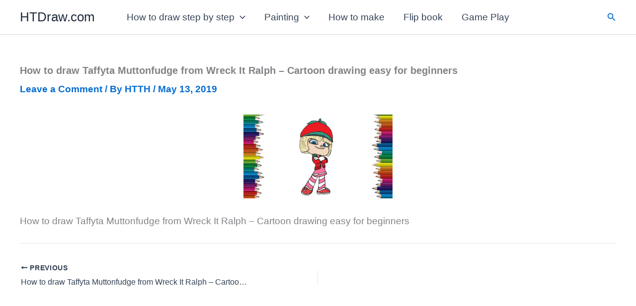

--- FILE ---
content_type: text/html; charset=utf-8
request_url: https://www.google.com/recaptcha/api2/aframe
body_size: 267
content:
<!DOCTYPE HTML><html><head><meta http-equiv="content-type" content="text/html; charset=UTF-8"></head><body><script nonce="olGD-fXroM7kn6bbO3z-CQ">/** Anti-fraud and anti-abuse applications only. See google.com/recaptcha */ try{var clients={'sodar':'https://pagead2.googlesyndication.com/pagead/sodar?'};window.addEventListener("message",function(a){try{if(a.source===window.parent){var b=JSON.parse(a.data);var c=clients[b['id']];if(c){var d=document.createElement('img');d.src=c+b['params']+'&rc='+(localStorage.getItem("rc::a")?sessionStorage.getItem("rc::b"):"");window.document.body.appendChild(d);sessionStorage.setItem("rc::e",parseInt(sessionStorage.getItem("rc::e")||0)+1);localStorage.setItem("rc::h",'1769106721940');}}}catch(b){}});window.parent.postMessage("_grecaptcha_ready", "*");}catch(b){}</script></body></html>